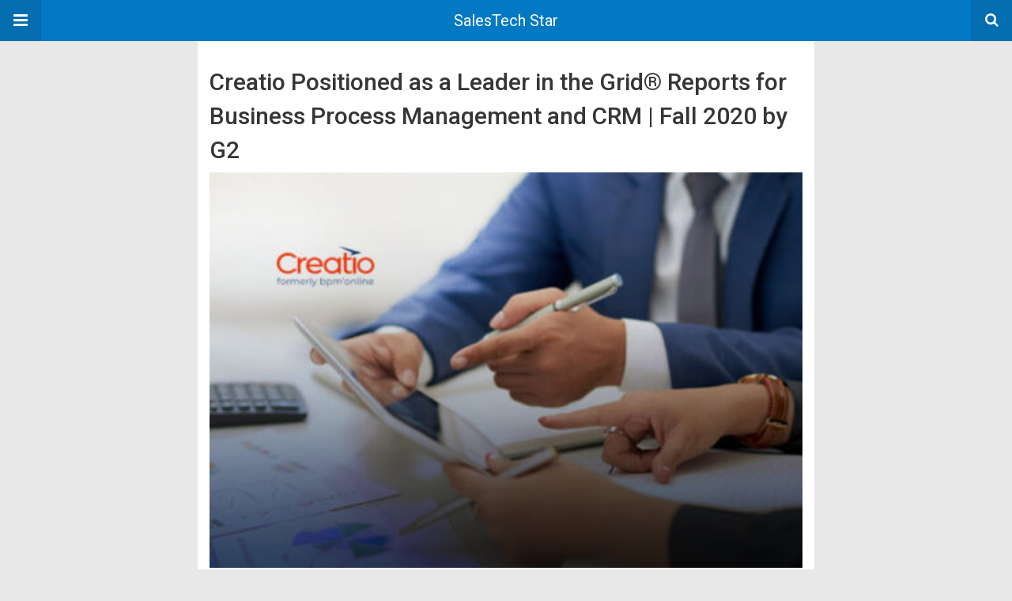

--- FILE ---
content_type: text/html; charset=UTF-8
request_url: https://salestechstar.com/amp/forecasting-performance-management/creatio-positioned-as-a-leader-in-the-grid-reports-for-business-process-management-and-crm-fall-2020-by-g2/
body_size: 87110
content:
<!doctype html>
<html lang="en-US" amp>
<head>
	<meta charset="utf-8">
	<meta name="viewport" content="width=device-width,minimum-scale=1,maximum-scale=1,initial-scale=1">
	<meta name="theme-color" content="#0379c4">

	<style amp-custom>
/*! normalize.css v5.0.0 | MIT License | github.com/necolas/normalize.css */button,hr,input{overflow:visible}audio,canvas,progress,video{display:inline-block}progress,sub,sup{vertical-align:baseline}[type=checkbox],[type=radio],legend{box-sizing:border-box;padding:0}html{font-family:sans-serif;line-height:1.15;-ms-text-size-adjust:100%;-webkit-text-size-adjust:100%}body{margin:0}article,aside,details,figcaption,figure,footer,header,main,menu,nav,section{display:block}h1{font-size:2em;margin:.67em 0}figure{margin:1em 40px}hr{box-sizing:content-box;height:0}code,kbd,pre,samp{font-family:monospace,monospace;font-size:1em}a{background-color:transparent;-webkit-text-decoration-skip:objects}a:active,a:hover{outline-width:0}abbr[title]{border-bottom:none;text-decoration:underline;text-decoration:underline dotted}b,strong{font-weight:bolder}dfn{font-style:italic}mark{background-color:#ff0;color:#000}small{font-size:80%}sub,sup{font-size:75%;line-height:0;position:relative}sub{bottom:-.25em}sup{top:-.5em}audio:not([controls]){display:none;height:0}img{border-style:none}svg:not(:root){overflow:hidden}button,input,optgroup,select,textarea{font-family:sans-serif;font-size:100%;line-height:1.15;margin:0}button,select{text-transform:none}[type=reset],[type=submit],button,html [type=button]{-webkit-appearance:button}[type=button]::-moz-focus-inner,[type=reset]::-moz-focus-inner,[type=submit]::-moz-focus-inner,button::-moz-focus-inner{border-style:none;padding:0}[type=button]:-moz-focusring,[type=reset]:-moz-focusring,[type=submit]:-moz-focusring,button:-moz-focusring{outline:ButtonText dotted 1px}fieldset{border:1px solid silver;margin:0 2px;padding:.35em .625em .75em}legend{color:inherit;display:table;max-width:100%;white-space:normal}textarea{overflow:auto}[type=number]::-webkit-inner-spin-button,[type=number]::-webkit-outer-spin-button{height:auto}[type=search]{-webkit-appearance:textfield;outline-offset:-2px}[type=search]::-webkit-search-cancel-button,[type=search]::-webkit-search-decoration{-webkit-appearance:none}::-webkit-file-upload-button{-webkit-appearance:button;font:inherit}summary{display:list-item}[hidden],template{display:none}*{-webkit-box-sizing:border-box;-moz-box-sizing:border-box;box-sizing:border-box}

pre{white-space:pre-wrap}.clearfix:after,.clearfix:before{display:table;content:' ';clear:both}.clearfix{zoom:1}.wrap{padding:15px 15px 0;height:100%}.wrap img{max-width:100%}body.body{background:#f2f2f2;font-family:lato;font-weight:400;color:#363636;line-height:1.44;font-size:15px}.better-amp-wrapper{background:#fff;max-width:780px;margin:0 auto}.amp-image-tag,amp-video{max-width:100%}blockquote,p{margin:0 0 15px}.bold,b,strong{font-weight:700}a{-webkit-transition:all .4s ease;-moz-transition:all .4s ease;-o-transition:all .4s ease;transition:all .4s ease}amp-video{height:auto}.strong-label,blockquote{color:#000;font-family:Roboto;font-weight:500;line-height:1.5}blockquote{border:1px solid #e2e2e2;border-width:1px 0;padding:15px 15px 15px 60px;text-align:left;position:relative;clear:both}blockquote p:last-child{margin-bottom:0}blockquote:before{content:"\f10e";font:normal normal normal 14px/1 FontAwesome;color:#d3d3d3;font-size:28px;position:absolute;left:12px;top:17px}.button,.comments-pagination a,.pagination a{padding:6px 15px;border:1px solid #d7d7d7;background:#faf9f9;color:#494949;font-family:Roboto;font-weight:500;font-size:13px;display:inline-block;text-decoration:none;border-radius:33px}.pagination a{padding:0 15px}.comments-pagination{margin:10px 0;color:#adadad;font-size:small}.comments-pagination a{margin-right:5px;padding:5px 15px}.img-holder{position:relative;width:80px;background:center center no-repeat #eee;display:inline-block;float:left;margin-right:15px;margin-bottom:15px;-webkit-background-size:cover;-moz-background-size:cover;-o-background-size:cover;background-size:cover}.img-holder:before{display:block;content:" ";width:100%;padding-top:70%}.content-holder{position:absolute;bottom:16px;left:16px;right:16px}.h1,.h2,.h3,.h4,.h5,.h6,.heading-typo,h1,h2,h3,h4,h5,h6{font-family:Roboto;font-weight:500;margin:15px 0 7px}.heading{font-size:16px;font-weight:700;margin:10px 0}.site-header{height:52px;width:100%;position:relative;margin:0;color:#fff}.site-header .branding{display:block;text-align:center;font-size:20px;font-weight:400;text-decoration:none;font-family:Roboto,"Open Sans",sans-serif;color:#fff;position:absolute;top:0;width:100%;padding:10px 55px;z-index:9;height:52px;line-height:32px}.site-header .branding .amp-image-tag{display:inline-block}.sticky-nav .site-header{position:fixed;left:0;right:0;top:0;z-index:999;display:block}body.sticky-nav{padding-top:52px}.site-header .navbar-search,.site-header .navbar-toggle{color:#fff;font-weight:400;font-size:18px;position:absolute;top:0;z-index:99;border:none;background:rgba(0,0,0,.1);height:52px;line-height:50px;margin:0;padding:0;width:52px;text-align:center;outline:0;cursor:pointer;-webkit-transition:all .6s ease;-moz-transition:all .6s ease;-o-transition:all .6s ease;transition:all .6s ease}.site-header .navbar-search:hover,.site-header .navbar-toggle:hover{background:rgba(0,0,0,.1)}.site-header .navbar-search:focus,.site-header .navbar-toggle:focus{background:rgba(0,0,0,.2)}.site-header .navbar-toggle{font-size:21px;left:0}.site-header .navbar-search{font-size:18px;right:0;line-height:48px}.better-amp-footer{margin:0}.better-amp-footer.sticky-footer{position:fixed;bottom:0;left:0;right:0}.better-amp-footer-nav{border-top:1px solid rgba(0,0,0,.1);background:#fff;padding:14px 15px}.better-amp-copyright{padding:17px 10px;text-align:center;font-family:Roboto;font-weight:400;color:#494949;border-top:1px solid rgba(0,0,0,.1);font-size:13px}.footer-navigation{list-style:none;margin:0;padding:0;text-align:center}.footer-navigation li{display:inline-block;margin:0 8px 5px}.footer-navigation li li,.footer-navigation ul{display:none}.footer-navigation a{text-decoration:none;color:#494949;font-family:Roboto;font-weight:300;font-size:14px}.footer-navigation .fa{margin-right:5px}.better-amp-main-link{display:block;text-align:center;font-weight:700;margin:6px 0 12px}.better-amp-main-link a{color:#fff;text-decoration:none;padding:0 15px;display:inline-block;border:1px solid rgba(0,0,0,.08);border-radius:33px;line-height:26px;font-size:12px;font-weight:400}.better-amp-main-link a .fa{margin-right:5px}.carousel{overflow:hidden}.carousel .carousel-item,.carousel .img-holder{width:205px;float:none;margin:0}.carousel .carousel-item{margin-right:20px;margin-bottom:20px;overflow:hidden;line-height:0}.carousel .carousel-item:last-child{margin-right:0}.carousel .content-holder{position:relative;bottom:auto;right:auto;top:auto;left:auto;background:#f8f8f8;border:1px solid #e2e2e2;border-top-width:0;float:left;white-space:normal;padding:15px;height:100px;width:100%}.carousel .content-holder h3{margin:0;height:64px;overflow:hidden;position:relative}.carousel .content-holder a{line-height:20px;font-size:15px;color:#000;text-decoration:none}.comment-header{margin-bottom:14px}.comment .comment-content p:last-child,.comment-header:last-child{margin-bottom:0}.comment-list{margin:0}.comment-list,.comment-list ul{list-style:none;padding:0}.comment-list ul ul{padding:0 0 0 30px}.comment-list .comment{position:relative;margin-top:14px;padding-top:14px;border-top:1px solid #f3f3f3}.comment-list>.comment:first-child{margin-top:0}.comment-list li.comment:after{clear:both;content:' ';display:block}.comment .comment-avatar img{border-radius:50%}.comment .column-1{float:left;width:55px}.comment .column-2{padding-left:75px}.comment .comment-content{color:#838383;margin-top:8px;line-height:1.57;font-size:14px}.comment .comment-author{font-size:14px;font-weight:700;font-style:normal}.comment .comment-published{margin-left:10px;font-size:12px;color:#a2a2a2;font-style:italic}.btn,.comment .comment-footer .fa,.comment .comment-footer a{font-size:14px;text-decoration:none}.comment .comment-footer a+a{margin-left:10px}.comments-wrapper .button.add-comment{color:#555}.bs-shortcode{margin:0 0 30px}.bs-shortcode .section-heading{margin:0 0 13px}.bs-shortcode .section-heading .other-link{display:none}.entry-content table{border:1px solid #ddd;margin-bottom:30px;width:100%}.btn{display:inline-block;margin-bottom:0;font-weight:400;text-align:center;vertical-align:middle;touch-action:manipulation;cursor:pointer;white-space:nowrap;padding:6px 12px;line-height:1.42857143;border-radius:4px;-webkit-user-select:none;-moz-user-select:none;-ms-user-select:none;user-select:none;color:#fff;background:#0379c4}.btn.active,.btn:active{outline:0;background-image:none;-webkit-box-shadow:inset 0 3px 5px rgba(0,0,0,.125);box-shadow:inset 0 3px 5px rgba(0,0,0,.125)}.btn.disabled,.btn[disabled],fieldset[disabled] .btn{cursor:not-allowed;pointer-events:none;opacity:.65;filter:alpha(opacity=65);-webkit-box-shadow:none;box-shadow:none}.btn-lg{padding:10px 16px;font-size:18px;line-height:1.33;border-radius:6px}.btn-sm,.btn-xs{font-size:12px;line-height:1.5;border-radius:3px}.btn-sm{padding:5px 10px}.btn-xs{padding:1px 5px}.btn-block{display:block;width:100%}.btn-block+.btn-block{margin-top:5px}

.better-amp-sidebar{background:#fff;max-width:350px;min-width:270px;padding-bottom:30px}.better-amp-sidebar .sidebar-container{width:100%}.better-amp-sidebar .close-sidebar{font-size:16px;border:none;color:#fff;position:absolute;top:10px;right:10px;background:0 0;width:32px;height:32px;line-height:32px;text-align:center;padding:0;outline:0;-webkit-transition:all .6s ease;-moz-transition:all .6s ease;-o-transition:all .6s ease;transition:all .6s ease;cursor:pointer}.better-amp-sidebar .close-sidebar:hover{background:rgba(0,0,0,.1)}.sidebar-brand{color:#fff;padding:35px 24px 24px;text-align:center;font-family:Roboto;line-height:2}.sidebar-brand .logo .amp-image-tag{display:inline-block;margin:0}.sidebar-brand.type-text{padding-top:50px}.sidebar-brand .brand-name{font-weight:500;font-size:18px}.sidebar-brand .brand-description{font-weight:400;font-size:14px;line-height:1.4;margin-top:4px}.better-amp-sidebar .amp-menu{margin-top:15px}.better-amp-sidebar .social-list-wrapper{margin:17px 0 0}.sidebar-footer{border-top:1px solid rgba(0,0,0,.09);font-family:Roboto;font-size:13px;padding:20px 15px;margin-top:15px;color:#848484;line-height:1.7}.amp-menu div{padding:0}.amp-menu h6,.amp-menu section{-webkit-transition:all .3s ease;-moz-transition:all .3s ease;-o-transition:all .3s ease;transition:all .3s ease}.amp-menu h6[aria-expanded=false]{background:0 0;border:none}.amp-menu section[expanded]{color:#363636;background:#eee;background:rgba(0,0,0,.08);padding-left:10px}.amp-menu section[expanded]>h6{margin-left:-10px;background:0 0}.amp-menu a,.amp-menu h6{color:inherit;font-size:1.3rem;font-weight:300;padding:0;border:none}.amp-menu h6 a{padding:0;margin:0}.amp-menu a,.amp-menu span{color:#565656;padding:10px 0 10px 20px;display:block;position:relative;-webkit-transition:all ease-in-out .22s;transition:all ease-in-out .22s;text-decoration:none;font-size:14px;font-weight:400;font-family:Roboto}.amp-menu a:hover,.amp-menu span:hover{background:rgba(0,0,0,.06)}.amp-menu span:hover>a{background:0 0}.amp-menu span span{padding:0;margin:0;display:inline-block}.amp-menu span span:after{display:none}.amp-menu h6 span:after{position:absolute;right:0;top:0;font-family:FontAwesome;font-size:12px;line-height:38px;content:'\f0dd';color:#363636;-webkit-transition:all .4s ease;-moz-transition:all .4s ease;-o-transition:all .4s ease;transition:all .4s ease;width:40px;text-align:center}.amp-menu section[expanded]>h6 span:after{-webkit-transform:rotate(180deg);tranform:rotate(180deg);top:4px}.amp-menu .menu-item:not(.menu-item-has-children){padding:0}.amp-menu span.menu-item-deep.menu-item-deep{padding:0 0 0 25px}.amp-menu i{font-size:14px;margin-right:5px;margin-top:-3px}

.social-list-wrapper{margin:15px 0}.social-list-wrapper.share-list{border:1px solid #e2e2e2;padding:10px 10px 6px}.social-list-wrapper .number{font-size:12px;font-weight:700;margin:0 0 0 4px;font-family:Arial,"Helvetica Neue",Helvetica,sans-serif;display:inline-block}.social-list-wrapper .post-share-btn{background:#fff;border:1px solid #e2e2e2;line-height:30px;height:30px;display:inline-block;padding:0 10px;border-radius:30px;font-size:12px;color:#4d4d4d;margin-right:8px;margin-bottom:4px;vertical-align:top}.social-list-wrapper .post-share-btn .fa{font-size:14px}.social-list-wrapper .post-share-btn .fa,.social-list-wrapper .post-share-btn .number,.social-list-wrapper .post-share-btn .text{line-height:28px;vertical-align:top}.social-list-wrapper .post-share-btn .text{font-size:12px;margin-left:3px}ul.social-list{list-style:none;margin:0;padding:0;display:inline-block;font-size:0;vertical-align:top}.social-list li{display:inline-block;margin-right:6px;vertical-align:top}.social-list li:last-child{margin-right:0}.social-list .social-item a{color:#fff;min-width:30px;height:30px;overflow:hidden;border-radius:15px;background:#bbb;display:inline-block;text-align:center;vertical-align:middle;font-size:14px;line-height:28px;margin-bottom:5px}.social-list .social-item.has-count a{padding:0 10px}.social-list .social-item.has-count .fa{margin-right:1px}.social-list .fa{vertical-align:middle}.social-list .item-title,.social-list .number:empty{display:none}.social-list .social-item.facebook a{background-color:#2d5f9a}.social-list .social-item.facebook a:hover{background-color:#1b4a82}.social-list .social-item.twitter a{background-color:#53c7ff}.social-list .social-item.twitter a:hover{background-color:#369ed0}.social-list .social-item.google_plus a{background-color:#d93b2b}.social-list .social-item.google_plus a:hover{background-color:#b7291a}.social-list .social-item.pinterest a{background-color:#a41719}.social-list .social-item.pinterest a:hover{background-color:#8c0a0c}.social-list .social-item.linkedin a{background-color:#005182}.social-list .social-item.linkedin a:hover{background-color:#003b5f}.social-list .social-item.email a{background-color:#444}.social-list .social-item.email a:hover{background-color:#2f2f2f}.social-list .social-item.tumblr a{background-color:#3e5a70}.social-list .social-item.tumblr a:hover{background-color:#426283}.social-list .social-item.telegram a{background-color:#179cde}.social-list .social-item.telegram a:hover{background-color:#0f8dde}.social-list .social-item.reddit a{background-color:#ff4500}.social-list .social-item.reddit a:hover{background-color:#dc3c01}.social-list .social-item.stumbleupon a{background-color:#ee4813}.social-list .social-item.stumbleupon a:hover{background-color:#ce3d0f}.social-list .social-item.vk a{background-color:#4c75a3}.social-list .social-item.vk a:hover{background-color:#3e5f84}.social-list .social-item.digg a{background-color:#000}.social-list .social-item.digg a:hover{background-color:#2f2f2f}.social-list .social-item.whatsapp a{background-color:#00e676}.social-list .social-item.whatsapp a:hover{background-color:#00c462}

.entry-content .gallery .gallery-item img,.entry-content figure,.entry-content img{max-width:100%;height:auto}.entry-content{margin-bottom:25px}.entry-content>:last-child{margin-bottom:0}.entry-content .bs-intro{font-size:110%;font-weight:bolder;-webkit-font-smoothing:antialiased}.entry-content p{padding:0;margin:0 0 17px}.entry-content ol,.entry-content ul{margin-bottom:17px}.entry-content table{border:1px solid #ddd}.entry-content table>tbody>tr>td,.entry-content table>tbody>tr>th,.entry-content table>tfoot>tr>td,.entry-content table>tfoot>tr>th,.entry-content table>thead>tr>td,.entry-content table>thead>tr>th{border:1px solid #ddd;padding:7px 10px}.entry-content table>thead>tr>td,.entry-content table>thead>tr>th{border-bottom-width:2px}.entry-content dl dt{font-size:15px}.entry-content dl dd{margin-bottom:10px}.entry-content acronym[title]{border-bottom:1px dotted #999}.entry-content .alignright,.entry-content .wp-caption.alignright{margin:5px 0 20px 20px;float:right}.entry-content .alignleft,.entry-content .wp-caption.alignleft{margin:5px 20px 15px 0;float:left}.entry-content .wp-caption.alignleft .wp-caption-text,.entry-content figure.alignleft .wp-caption-text{text-align:left}.entry-content .wp-caption.alignright .wp-caption-text,.entry-content figure.alignright .wp-caption-text{text-align:right}.entry-content .wp-caption,.entry-content img.aligncenter{display:block;margin:15px auto 25px}.entry-content .wp-caption.aligncenter,.entry-content figure.aligncenter{margin:20px auto;text-align:center}.entry-content .wp-caption.aligncenter img,.entry-content figure.aligncenter img{display:inline-block}.entry-content .gallery-caption,.entry-content .wp-caption-text,.entry-content figcaption{margin:5px 0 0;font-style:italic;text-align:left;font-size:13px;color:#545454;line-height:15px;padding:0}.entry-content .twitter-tweet{width:100%}.entry-content .gallery{text-align:center}.entry-content .gallery:after{content:"";display:table;clear:both}.entry-content .gallery .gallery-item{margin-bottom:10px;position:relative}.entry-content .gallery.gallery-columns-2{clear:both}.entry-content .gallery.gallery-columns-2 .gallery-item{width:50%;float:left}.entry-content .gallery.gallery-columns-3 .gallery-item{width:33.33%;float:left}.entry-content .gallery.gallery-columns-4 .gallery-item{width:25%;float:left}.entry-content .gallery.gallery-columns-5 .gallery-item{width:20%;float:left}.entry-content .gallery.gallery-columns-6 .gallery-item{width:16.666%;float:left}.entry-content .gallery.gallery-columns-7 .gallery-item{width:14.28%;float:left}.entry-content .gallery.gallery-columns-8 .gallery-item{width:12.5%;float:left}.entry-content .gallery.gallery-columns-9 .gallery-item{width:11.111%;float:left}.entry-content .terms-list{margin-bottom:10px}.entry-content .terms-list span.sep{margin:0 5px}.entry-content a:hover{text-decoration:underline}.entry-content a:visited{opacity:.8}.entry-content hr{margin:27px 0;border-top:2px solid #F0F0F0}.entry-content code{padding:4px 6px;font-size:90%;color:inherit;background-color:#EAEAEA;border-radius:0}.entry-content pre{padding:15px;background-color:#f5f5f5;border:1px solid #DCDCDC;border-radius:0}.entry-content .wp-caption-text{font-size:13px;color:#8a8a8a;text-align:center;line-height:1.8;margin-top:5px}.entry-content ul.bs-shortcode-list,.entry-content ul.bs-shortcode-list ul{list-style:none;padding-left:20px;overflow:hidden}.entry-content ul.bs-shortcode-list ul{padding-left:13px}.entry-content ul.bs-shortcode-list li{position:relative;margin-bottom:7px;padding-left:25px}.entry-content ul.bs-shortcode-list li:before{width:25px;content:"\f00c";display:inline-block;font:normal normal normal 14px/1 FontAwesome;font-size:inherit;text-rendering:auto;-webkit-font-smoothing:antialiased;-moz-osx-font-smoothing:grayscale;position:absolute;left:0;top:6px}.entry-content ul.bs-shortcode-list li:empty{display:none}.entry-content ul.bs-shortcode-list.list-style-check li:before{content:"\f00c"}.entry-content ul.bs-shortcode-list.list-style-star li:before{content:"\f005"}.entry-content ul.bs-shortcode-list.list-style-edit li:before{content:"\f044"}.entry-content ul.bs-shortcode-list.list-style-folder li:before{content:"\f07b"}.entry-content ul.bs-shortcode-list.list-style-file li:before{content:"\f15b"}.entry-content ul.bs-shortcode-list.list-style-heart li:before{content:"\f004"}.entry-content ul.bs-shortcode-list.list-style-asterisk li:before{content:"\f069"}

.single-post{margin:0 0 15px}.single-post .post-thumbnail{margin-bottom:15px;text-align:center;font-size:0}.single-post .post-thumbnail amp-img{max-width:100%}.single-post .post-title{font-size:20px;margin:0 0 15px;line-height:1.3}.single-post .post-subtitle{font-size:16px;font-weight:400;margin:-8px 0 15px;color:#7b7b7b;font-style:italic}.single-post .post-meta{color:#7b7b7b;font-size:14px;border-bottom:1px solid #eee;padding-bottom:12px;margin-bottom:10px}.single-post .post-meta amp-img{display:inline-block;vertical-align:middle;border-radius:50%;margin-right:6px}.single-post .post-meta a{text-decoration:none;font-size:14px;text-transform:capitalize}.comments-wrapper{border:1px solid #e2e2e2;background:#fff;margin:15px 0 20px;padding:16px 8px 16px 12px;position:relative;line-height:18px}.comments-wrapper .comments-label{display:inline-block;line-height:32px}.comments-wrapper .counts-label{color:#929292}.comments-wrapper .button.add-comment{float:right;margin-top:0;line-height:30px;padding:0 17px;font-size:12px;border-radius:33px}

.post-terms{margin:0 0 10px;position:relative;padding-left:48px;clear:both}.post-terms .term-type,.post-terms a{display:inline-block;line-height:20px;padding:0 11px;border:1px solid #dcdcdc;font-size:12px;text-decoration:none;margin-right:4px;border-radius:33px;color:#464646}.post-terms .term-type,.post-terms a:hover{color:#fff;border-color:transparent}.post-terms .term-type{margin-right:6px;background:#464646;position:absolute;left:0}.post-terms a{margin:0 4px 4px 0}.post-terms a:last-child{margin-right:0}.post-terms .post-categories{display:inline;list-style:none;padding:0;margin:0;font-size:0}.post-terms .post-categories li{display:inline}.post-terms .post-categories li a{margin-right:4px}.post-terms .post-categories li:last-child a{margin-right:0}

.element-571013742-69763187175cb .img-holder{background-image:url(https://salestechstar.com/wp-content/uploads/2026/01/missing-link-260x200.jpg);width:205px}

.element-881334575-6976318717bfb .img-holder{background-image:url(https://salestechstar.com/wp-content/uploads/2025/05/sales-growth-260x200.jpg);width:205px}

.element-1204724611-6976318718131 .img-holder{background-image:url(https://salestechstar.com/wp-content/uploads/2025/04/Emotional-forecasting-–-How-buyer-sentiment-is-reshaping-sales-predictions-260x200.jpg);width:205px}

.element-2070471764-69763187186d5 .img-holder{background-image:url(https://salestechstar.com/wp-content/uploads/2025/04/Brandon_Tucker_ZoomInfo-CRM-GTM-260x200.jpg);width:205px}

.element-1195250511-6976318718b6f .img-holder{background-image:url(https://salestechstar.com/wp-content/uploads/2025/04/revtech-salestech-260x200.jpg);width:205px}

.element-2043790672-6976318719056 .img-holder{background-image:url(https://salestechstar.com/wp-content/uploads/2025/02/BluLogix-Launches-Innovative-Revenue-Management-Platform-to-Help-Subscription-Companies-Optimize-Financial-Performance-260x200.jpg);width:205px}

.element-139502147-6976318719406 .img-holder{background-image:url(https://salestechstar.com/wp-content/uploads/2025/02/Sales-Tech-meets-blockchain-Redefining-trust-in-B2B-transactions-260x200.jpg);width:205px}

.e_458816944.e_458816944{background: #1f599d;      height: auto;  font-family: 'Roboto';   font-weight: 400;     color: #ffffff;     text-transform: uppercase;     font-size: 1.4rem;     line-height: 40px;   padding-top: 0px;     padding-right: 18px;     padding-bottom: 0px;     padding-left: 18px;     border-radius: 50px; margin-top: 20px;}

.e_1439424601.e_1439424601{background: #1f599d;      height: auto;  font-family: 'Roboto';   font-weight: 400;     color: #ffffff;     text-transform: uppercase;     font-size: 1.4rem;     line-height: 40px;   padding-top: 0px;     padding-right: 18px;     padding-bottom: 0px;     padding-left: 18px;     border-radius: 50px; margin-top: 20px;}

.fa.fa-chevron-down.e_1038024080.fa.fa-chevron-down.e_1038024080{color:#2b5599}

.fa.fa-chevron-down.e_617705172.fa.fa-chevron-down.e_617705172{color:#2b5599}

.fa.fa-chevron-right.e_1475259034.fa.fa-chevron-right.e_1475259034{font-size:16px}

.fa.fa-chevron-down.e_2096925325.fa.fa-chevron-down.e_2096925325{color:#2b5599}

.fa.fa-chevron-right.e_492564307.fa.fa-chevron-right.e_492564307{font-size:16px}

.fa.fa-chevron-right.e_98010424.fa.fa-chevron-right.e_98010424{font-size:16px}

.fa.fa-chevron-right.e_400614574.fa.fa-chevron-right.e_400614574{font-size:16px}

.fa.fa-chevron-right.e_500203728.fa.fa-chevron-right.e_500203728{font-size:16px}

.fa.fa-chevron-right.e_658133565.fa.fa-chevron-right.e_658133565{font-size:16px}

.fa.fa-chevron-right.e_743573192.fa.fa-chevron-right.e_743573192{font-size:16px}

.fa.fa-chevron-right.e_1114462661.fa.fa-chevron-right.e_1114462661{font-size:16px}

.fa.fa-chevron-right.e_912630176.fa.fa-chevron-right.e_912630176{font-size:16px}

.fa.fa-chevron-right.e_1024692194.fa.fa-chevron-right.e_1024692194{font-size:16px}

.fa.fa-chevron-right.e_1834566649.fa.fa-chevron-right.e_1834566649{font-size:16px}

.fa.fa-chevron-right.e_212718301.fa.fa-chevron-right.e_212718301{font-size:16px}

.fa.fa-chevron-right.e_95008249.fa.fa-chevron-right.e_95008249{font-size:16px}

.fa.fa-chevron-right.e_717962548.fa.fa-chevron-right.e_717962548{font-size:16px}

.fa.fa-chevron-down.e_27113407.fa.fa-chevron-down.e_27113407{color:#2b5599}

.fa.fa-chevron-right.e_215207948.fa.fa-chevron-right.e_215207948{font-size:16px}

.fa.fa-chevron-down.e_930745845.fa.fa-chevron-down.e_930745845{color:#2b5599}

.e_1985044763.e_1985044763{background: #1f599d;      height: auto;  font-family: 'Roboto';   font-weight: 400;     color: #ffffff;     text-transform: uppercase;     font-size: 1.4rem;     line-height: 40px;   padding-top: 0px;     padding-right: 18px;     padding-bottom: 0px;     padding-left: 18px;     border-radius: 50px; margin-top: 20px;}

.e_1657738108.e_1657738108{background: #1f599d;      height: auto;  font-family: 'Roboto';   font-weight: 400;     color: #ffffff;     text-transform: uppercase;     font-size: 1.4rem;     line-height: 40px;   padding-top: 0px;     padding-right: 18px;     padding-bottom: 0px;     padding-left: 18px;     border-radius: 50px; margin-top: 20px;}

.fa.fa-chevron-down.e_1537276482.fa.fa-chevron-down.e_1537276482{color:#2b5599}

.fa.fa-chevron-down.e_65199732.fa.fa-chevron-down.e_65199732{color:#2b5599}

.fa.fa-chevron-right.e_1967882220.fa.fa-chevron-right.e_1967882220{font-size:16px}

.fa.fa-chevron-down.e_286244829.fa.fa-chevron-down.e_286244829{color:#2b5599}

.fa.fa-chevron-right.e_204603839.fa.fa-chevron-right.e_204603839{font-size:16px}

.fa.fa-chevron-right.e_1312567813.fa.fa-chevron-right.e_1312567813{font-size:16px}

.fa.fa-chevron-right.e_1970851195.fa.fa-chevron-right.e_1970851195{font-size:16px}

.fa.fa-chevron-right.e_600577192.fa.fa-chevron-right.e_600577192{font-size:16px}

.fa.fa-chevron-right.e_1856093271.fa.fa-chevron-right.e_1856093271{font-size:16px}

.fa.fa-chevron-right.e_1142429871.fa.fa-chevron-right.e_1142429871{font-size:16px}

.fa.fa-chevron-right.e_1723349823.fa.fa-chevron-right.e_1723349823{font-size:16px}

.fa.fa-chevron-right.e_1391111786.fa.fa-chevron-right.e_1391111786{font-size:16px}

.fa.fa-chevron-right.e_1550006643.fa.fa-chevron-right.e_1550006643{font-size:16px}

.fa.fa-chevron-right.e_201466019.fa.fa-chevron-right.e_201466019{font-size:16px}

.fa.fa-chevron-right.e_1561704255.fa.fa-chevron-right.e_1561704255{font-size:16px}

.fa.fa-chevron-right.e_1137393370.fa.fa-chevron-right.e_1137393370{font-size:16px}

.fa.fa-chevron-right.e_146948350.fa.fa-chevron-right.e_146948350{font-size:16px}

.fa.fa-chevron-down.e_125120739.fa.fa-chevron-down.e_125120739{color:#2b5599}

.fa.fa-chevron-right.e_372405656.fa.fa-chevron-right.e_372405656{font-size:16px}

.fa.fa-chevron-down.e_640525200.fa.fa-chevron-down.e_640525200{color:#2b5599}


	/*
	* => Theme Color
	*/
	.listing-item a.post-read-more:hover,
	.post-terms.cats .term-type,
	.post-terms a:hover,
	.search-form .search-submit,
	.better-amp-main-link a,
	.sidebar-brand,
	.site-header{
	background:#0379c4;
	}
	.single-post .post-meta a,
	.entry-content ul.bs-shortcode-list li:before,
	a{
	color: #0379c4;
	}
	.btn {
	background: #0379c4;
	}


	/*
	* => Other Colors
	*/
	body.body {
	background:#e8e8e8;
	}
	.better-amp-wrapper {
	background:#ffffff;
	color: #363636;
	}
	.better-amp-footer {
	background:#f3f3f3;
	}
	.better-amp-footer-nav {
	background:#ffffff;
	}

	


</style><link rel='stylesheet' id='font-awesome-css' href='https://maxcdn.bootstrapcdn.com/font-awesome/4.7.0/css/font-awesome.min.css?ver=6.9' type='text/css' media='all' />
<link rel='stylesheet' id='google-fonts-css' href='https://fonts.googleapis.com/css?family=Lato%3A400%2C600%7CRoboto%3A300%2C400%2C500%2C700&#038;ver=6.9' type='text/css' media='all' />
<script type="text/javascript" custom-element=amp-carousel async src="https://cdn.ampproject.org/v0/amp-carousel-0.1.js" id="amp-carousel-js"></script>
<script type="text/javascript" async src="https://cdn.ampproject.org/v0.js" id="ampproject-js"></script>
<script type="text/javascript" custom-element=amp-accordion async src="https://cdn.ampproject.org/v0/amp-accordion-0.1.js" id="amp-accordion-js"></script>
<script type="text/javascript" custom-element=amp-sidebar async src="https://cdn.ampproject.org/v0/amp-sidebar-0.1.js" id="amp-sidebar-js"></script>
<style amp-boilerplate>body{-webkit-animation:-amp-start 8s steps(1,end) 0s 1 normal both;-moz-animation:-amp-start 8s steps(1,end) 0s 1 normal both;-ms-animation:-amp-start 8s steps(1,end) 0s 1 normal both;animation:-amp-start 8s steps(1,end) 0s 1 normal both}@-webkit-keyframes -amp-start{from{visibility:hidden}to{visibility:visible}}@-moz-keyframes -amp-start{from{visibility:hidden}to{visibility:visible}}@-ms-keyframes -amp-start{from{visibility:hidden}to{visibility:visible}}@-o-keyframes -amp-start{from{visibility:hidden}to{visibility:visible}}@keyframes -amp-start{from{visibility:hidden}to{visibility:visible}}</style><noscript><style amp-boilerplate>body{-webkit-animation:none;-moz-animation:none;-ms-animation:none;animation:none}</style></noscript><link rel="icon" href="https://salestechstar.com/wp-content/uploads/2018/04/cropped-Sales-Tech-Star_Fevicon-32-x-32_3-32x32.png" sizes="32x32" />
<link rel="icon" href="https://salestechstar.com/wp-content/uploads/2018/04/cropped-Sales-Tech-Star_Fevicon-32-x-32_3-192x192.png" sizes="192x192" />
<link rel="apple-touch-icon" href="https://salestechstar.com/wp-content/uploads/2018/04/cropped-Sales-Tech-Star_Fevicon-32-x-32_3-180x180.png" />
<meta name="msapplication-TileImage" content="https://salestechstar.com/wp-content/uploads/2018/04/cropped-Sales-Tech-Star_Fevicon-32-x-32_3-270x270.png" />
			<link rel="canonical" href="https://salestechstar.com/forecasting-performance-management/creatio-positioned-as-a-leader-in-the-grid-reports-for-business-process-management-and-crm-fall-2020-by-g2/"/>
			<title>Creatio Positioned as a Leader in the Grid® Reports for BPM and CRM</title>
<script type="application/ld+json">{
    "@context": "http:\/\/schema.org\/",
    "@type": "BlogPosting",
    "url": "https:\/\/salestechstar.com\/amp\/forecasting-performance-management\/creatio-positioned-as-a-leader-in-the-grid-reports-for-business-process-management-and-crm-fall-2020-by-g2\/",
    "headline": "Creatio Positioned as a Leader in the Grid\u00ae Reports for Business Process Management and CRM | Fall 2020 by G2",
    "publisher": {
        "@id": "#organization"
    },
    "mainEntityOfPage": {
        "@type": "WebPage",
        "@id": "https:\/\/salestechstar.com\/amp\/forecasting-performance-management\/creatio-positioned-as-a-leader-in-the-grid-reports-for-business-process-management-and-crm-fall-2020-by-g2\/"
    },
    "description": "Creatio (formerly bpm'online), a global software company providing a leading low-code platform for process management and CRM, has been positioned as a Leader in the Grid\u00ae Report for Business Process Management | Fall 2020 and Grid\u00ae Report for CRM | ",
    "datePublished": "2020-09-28",
    "image": {
        "@type": "ImageObject",
        "url": "https:\/\/salestechstar.com\/wp-content\/uploads\/2020\/08\/Creatio-Named-a-Leader-in-the-2020-Gartner-Magic-Quadrant-for-CRM-Lead-Management.jpg",
        "width": 2300,
        "height": 1300
    },
    "interactionStatistic": [
        {
            "@type": "InteractionCounter",
            "interactionType": "http:\/\/schema.org\/CommentAction",
            "userInteractionCount": "0"
        }
    ]
}</script>
</head><body class="wp-singular post-template-default single single-post postid-96960 single-format-standard wp-theme-Newspaper body sticky-nav cookies-not-set wpb-js-composer js-comp-ver-6.9.0 vc_responsive elementor-default elementor-page-241891">
<amp-sidebar id="better-ampSidebar" class="better-amp-sidebar" layout="nodisplay" side="left">
	<div class="sidebar-container">

		<button on="tap:better-ampSidebar.close" class="close-sidebar" tabindex="11" role="button">
			<i class="fa fa-caret-left" aria-hidden="true"></i>
		</button>

		<div class="sidebar-brand type-text">

			
			<div class="brand-name">
				SalesTech Star			</div>

			
				<div class="brand-description">
					SalesTech Star				</div>

			
		</div>

		<nav id="menu" itemscope itemtype="http://schema.org/SiteNavigationElement" class="amp-menu"><span class="menu-item menu-item-type-custom menu-item-object-custom menu-item-50956"><a target="_blank" href="https://salestechstar.com/amp/tag/news/">NEWS</a></span><amp-accordion><section><h6><span class="menu-item menu-item-type-custom menu-item-object-custom menu-item-has-children menu-item-50958"><a target="_blank" href="https://salestechstar.com/amp/category/guest-authors/">INSIGHTS <i class="fa fa-chevron-down e_640525200"></i></a></span></h6>
<div>
<span class="menu-item menu-item-type-taxonomy menu-item-object-category menu-item-55969"><a target="_blank" href="https://salestechstar.com/amp/category/guest-authors/">GUEST AUTHORS</a></span><span class="menu-item menu-item-type-taxonomy menu-item-object-category menu-item-72471"><a target="_blank" href="https://salestechstar.com/amp/category/staff-writers/">STAFF WRITERS</a></span><span class="menu-item menu-item-type-custom menu-item-object-custom menu-item-236289"><a href="#">PODCASTS <i class="fa fa-chevron-right e_372405656"></i></a></span><span class="menu-item menu-item-type-post_type menu-item-object-page menu-item-235886 menu-item-deep"><a target="_blank" href="https://salestechstar.com/amp/the-salesstar-podcast-episodes-201-to-300/">The SalesStar Podcast – Episodes 201 to 300</a></span><span class="menu-item menu-item-type-post_type menu-item-object-page menu-item-235885 menu-item-deep"><a target="_blank" href="https://salestechstar.com/amp/the-salesstar-podcast-episodes-101-to-200/">The SalesStar Podcast – Episodes 101 to 200</a></span><span class="menu-item menu-item-type-post_type menu-item-object-page menu-item-235884 menu-item-deep"><a target="_blank" href="https://salestechstar.com/amp/the-salesstar-podcast-episodes-001-to-100/">The SalesStar Podcast – Episodes 001 to 100</a></span></div>
</section></amp-accordion><amp-accordion><section><h6><span class="menu-item menu-item-type-custom menu-item-object-custom menu-item-has-children menu-item-55972"><a target="_blank" href="#">SALESTECH RADAR <i class="fa fa-chevron-down e_125120739"></i></a></span></h6>
<div>
<span class="menu-item menu-item-type-taxonomy menu-item-object-category menu-item-94464"><a target="_blank" href="https://salestechstar.com/amp/category/account-intelligence/">Account Intelligence <i class="fa fa-chevron-right e_146948350"></i></a></span><span class="menu-item menu-item-type-taxonomy menu-item-object-category menu-item-94466 menu-item-deep"><a target="_blank" href="https://salestechstar.com/amp/category/b2b-database-list-services/">B2B Database &amp; List Services</a></span><span class="menu-item menu-item-type-taxonomy menu-item-object-category menu-item-235118 menu-item-deep"><a target="_blank" href="https://salestechstar.com/amp/category/b2b-technology/">B2B technology</a></span><span class="menu-item menu-item-type-taxonomy menu-item-object-category menu-item-55980 menu-item-deep"><a target="_blank" href="https://salestechstar.com/amp/category/buyer-insights/">Buyer Insights</a></span><span class="menu-item menu-item-type-taxonomy menu-item-object-category menu-item-55979 menu-item-deep"><a target="_blank" href="https://salestechstar.com/amp/category/account-based-planning/">Account-Based Planning</a></span><span class="menu-item menu-item-type-taxonomy menu-item-object-category menu-item-55984"><a target="_blank" href="https://salestechstar.com/amp/category/content-collaboration/">Content &amp; Collaboration <i class="fa fa-chevron-right e_1137393370"></i></a></span><span class="menu-item menu-item-type-taxonomy menu-item-object-category menu-item-94467 menu-item-deep"><a target="_blank" href="https://salestechstar.com/amp/category/content-sharing/">Content Sharing</a></span><span class="menu-item menu-item-type-taxonomy menu-item-object-category menu-item-94468"><a target="_blank" href="https://salestechstar.com/amp/category/contract-e-signature/">Contract &amp; E-Signature <i class="fa fa-chevron-right e_1561704255"></i></a></span><span class="menu-item menu-item-type-taxonomy menu-item-object-category menu-item-94476 menu-item-deep"><a target="_blank" href="https://salestechstar.com/amp/category/id-mgmt/">Identity Management <i class="fa fa-chevron-right e_201466019"></i></a></span><span class="menu-item menu-item-type-taxonomy menu-item-object-category menu-item-94477 menu-item-deep"><a target="_blank" href="https://salestechstar.com/amp/category/in-app-marketing/">In App Marketing</a></span><span class="menu-item menu-item-type-taxonomy menu-item-object-category menu-item-94478 menu-item-deep"><a target="_blank" href="https://salestechstar.com/amp/category/incentives-commissions/">Incentives &amp; Commissions</a></span><span class="menu-item menu-item-type-taxonomy menu-item-object-category menu-item-94479 menu-item-deep"><a target="_blank" href="https://salestechstar.com/amp/category/influencer-marketing/">Influencer Marketing</a></span><span class="menu-item menu-item-type-taxonomy menu-item-object-category menu-item-94480 menu-item-deep"><a target="_blank" href="https://salestechstar.com/amp/category/intelligent-assistants/">Intelligent Assistants</a></span><span class="menu-item menu-item-type-taxonomy menu-item-object-category menu-item-94514 menu-item-deep"><a target="_blank" href="https://salestechstar.com/amp/category/privacy-and-regulations/">Privacy and Regulations</a></span><span class="menu-item menu-item-type-taxonomy menu-item-object-category menu-item-94513 menu-item-deep"><a target="_blank" href="https://salestechstar.com/amp/category/price-optimization-revenue-management/">Price Optimization &amp; Revenue Management <i class="fa fa-chevron-right e_1550006643"></i></a></span><span class="menu-item menu-item-type-taxonomy menu-item-object-category menu-item-94518 menu-item-deep"><a target="_blank" href="https://salestechstar.com/amp/category/quote-proposal/">Quote &amp; Proposal</a></span><span class="menu-item menu-item-type-taxonomy menu-item-object-category menu-item-94473"><a target="_blank" href="https://salestechstar.com/amp/category/gamification/">Gamification</a></span><span class="menu-item menu-item-type-taxonomy menu-item-object-category menu-item-55983"><a target="_blank" href="https://salestechstar.com/amp/category/mobile-field-sales-enablement/">Mobile &amp; Field Sales Enablement <i class="fa fa-chevron-right e_1391111786"></i></a></span><span class="menu-item menu-item-type-taxonomy menu-item-object-category menu-item-94504 menu-item-deep"><a target="_blank" href="https://salestechstar.com/amp/category/territory-quota-management/">Territory &amp; Quota Management</a></span><span class="menu-item menu-item-type-taxonomy menu-item-object-category menu-item-94485 menu-item-deep"><a target="_blank" href="https://salestechstar.com/amp/category/multichannel-orchestration/">Multichannel Orchestration</a></span><span class="menu-item menu-item-type-taxonomy menu-item-object-category menu-item-55981"><a target="_blank" href="https://salestechstar.com/amp/category/programmatic-buying/">Native &amp; Programmatic Advertising</a></span><span class="menu-item menu-item-type-taxonomy menu-item-object-category menu-item-94488"><a target="_blank" href="https://salestechstar.com/amp/category/onboarding-training/">Onboarding &amp; Training <i class="fa fa-chevron-right e_1723349823"></i></a></span><span class="menu-item menu-item-type-taxonomy menu-item-object-category menu-item-94489 menu-item-deep"><a target="_blank" href="https://salestechstar.com/amp/category/online-meeting-sharing/">Online Meeting &amp; Sharing</a></span><span class="menu-item menu-item-type-taxonomy menu-item-object-category current-post-ancestor current-menu-parent current-post-parent menu-item-94472 menu-item-deep"><a target="_blank" href="https://salestechstar.com/amp/category/forecasting-performance-management/">Forecasting &amp; Performance Management</a></span><span class="menu-item menu-item-type-taxonomy menu-item-object-category menu-item-94511"><a target="_blank" href="https://salestechstar.com/amp/category/predictive-analytics/">Predictive Analytics <i class="fa fa-chevron-right e_1142429871"></i></a></span><span class="menu-item menu-item-type-taxonomy menu-item-object-category menu-item-94512 menu-item-deep"><a target="_blank" href="https://salestechstar.com/amp/category/predictive-marketing/">Predictive Marketing</a></span><span class="menu-item menu-item-type-taxonomy menu-item-object-category menu-item-55976 menu-item-deep"><a target="_blank" href="https://salestechstar.com/amp/category/pipeline-analytics/">Pipeline &amp; Analytics</a></span><span class="menu-item menu-item-type-taxonomy menu-item-object-category menu-item-55977 menu-item-deep"><a target="_blank" href="https://salestechstar.com/amp/category/pipeline-management/">Pipeline Management</a></span><span class="menu-item menu-item-type-taxonomy menu-item-object-category menu-item-55982 menu-item-deep"><a target="_blank" href="https://salestechstar.com/amp/category/predictive-ai-artificial-intelligence/">Predictive &amp; AI</a></span><span class="menu-item menu-item-type-taxonomy menu-item-object-category menu-item-94515"><a target="_blank" href="https://salestechstar.com/amp/category/proactive-sales-engagement/">Proactive Sales Engagement <i class="fa fa-chevron-right e_1856093271"></i></a></span><span class="menu-item menu-item-type-taxonomy menu-item-object-category menu-item-94516 menu-item-deep"><a target="_blank" href="https://salestechstar.com/amp/category/productivity-enablement/">Productivity &amp; Enablement</a></span><span class="menu-item menu-item-type-taxonomy menu-item-object-category menu-item-94517 menu-item-deep"><a target="_blank" href="https://salestechstar.com/amp/category/programmatic-email/">Programmatic Email</a></span><span class="menu-item menu-item-type-taxonomy menu-item-object-category menu-item-94519"><a target="_blank" href="https://salestechstar.com/amp/category/sales-marketing/">Sales &amp; Marketing <i class="fa fa-chevron-right e_600577192"></i></a></span><span class="menu-item menu-item-type-taxonomy menu-item-object-category menu-item-94469 menu-item-deep"><a target="_blank" href="https://salestechstar.com/amp/category/data-visualization/">Data Visualization</a></span><span class="menu-item menu-item-type-taxonomy menu-item-object-category menu-item-235119 menu-item-deep"><a target="_blank" href="https://salestechstar.com/amp/category/demand-gen-radio/">Demand Gen Radio</a></span><span class="menu-item menu-item-type-taxonomy menu-item-object-category menu-item-235120 menu-item-deep"><a target="_blank" href="https://salestechstar.com/amp/category/digital-workspace-platforms/">Digital workspace platforms</a></span><span class="menu-item menu-item-type-taxonomy menu-item-object-category menu-item-94470 menu-item-deep"><a target="_blank" href="https://salestechstar.com/amp/category/email-tools/">Email Tools <i class="fa fa-chevron-right e_1970851195"></i></a></span><span class="menu-item menu-item-type-taxonomy menu-item-object-category menu-item-94471 menu-item-deep"><a target="_blank" href="https://salestechstar.com/amp/category/sales-engagement/">Sales Engagement</a></span><span class="menu-item menu-item-type-taxonomy menu-item-object-category menu-item-94487 menu-item-deep"><a target="_blank" href="https://salestechstar.com/amp/category/nimble-sales-intelligence/">Nimble Sales Intelligence</a></span><span class="menu-item menu-item-type-taxonomy menu-item-object-category menu-item-94520 menu-item-deep"><a target="_blank" href="https://salestechstar.com/amp/category/sales-activity-logging/">Sales Activity Logging</a></span><span class="menu-item menu-item-type-taxonomy menu-item-object-category menu-item-94521 menu-item-deep"><a target="_blank" href="https://salestechstar.com/amp/category/sales-appraisal/">Sales Appraisal</a></span><span class="menu-item menu-item-type-taxonomy menu-item-object-category menu-item-94522 menu-item-deep"><a target="_blank" href="https://salestechstar.com/amp/category/sales-coaching/">Sales Coaching</a></span><span class="menu-item menu-item-type-taxonomy menu-item-object-category menu-item-94523 menu-item-deep"><a target="_blank" href="https://salestechstar.com/amp/category/sales-dialer/">Sales Dialer</a></span><span class="menu-item menu-item-type-taxonomy menu-item-object-category menu-item-94524 menu-item-deep"><a target="_blank" href="https://salestechstar.com/amp/category/sales-intelligence/">Sales Intelligence</a></span><span class="menu-item menu-item-type-taxonomy menu-item-object-category menu-item-94505 menu-item-deep"><a target="_blank" href="https://salestechstar.com/amp/category/web-social-prospecting-tools/">Web &amp; Social Prospecting Tools</a></span><span class="menu-item menu-item-type-taxonomy menu-item-object-category menu-item-94501 menu-item-deep"><a target="_blank" href="https://salestechstar.com/amp/category/scheduling-appointment-setting/">Scheduling &amp; Appointment Setting <i class="fa fa-chevron-right e_1312567813"></i></a></span><span class="menu-item menu-item-type-taxonomy menu-item-object-category menu-item-94502 menu-item-deep"><a target="_blank" href="https://salestechstar.com/amp/category/signals-social-engagement/">Signals &amp; Social Engagement</a></span><span class="menu-item menu-item-type-taxonomy menu-item-object-category menu-item-94503 menu-item-deep"><a target="_blank" href="https://salestechstar.com/amp/category/speech-conversation-analytics/">Speech &amp; Conversation Analytics</a></span><span class="menu-item menu-item-type-taxonomy menu-item-object-category menu-item-94483 menu-item-deep"><a target="_blank" href="https://salestechstar.com/amp/category/lead-distribution-call-management/">Lead Distribution &amp; Call Management</a></span><span class="menu-item menu-item-type-taxonomy menu-item-object-category menu-item-94496 menu-item-deep"><a target="_blank" href="https://salestechstar.com/amp/category/partner-management-channel-enablement/">Partner Management &amp; Channel Enablement <i class="fa fa-chevron-right e_204603839"></i></a></span><span class="menu-item menu-item-type-taxonomy menu-item-object-category menu-item-235122 menu-item-deep"><a target="_blank" href="https://salestechstar.com/amp/category/product-management/">Product Management</a></span><span class="menu-item menu-item-type-taxonomy menu-item-object-category menu-item-94497 menu-item-deep"><a target="_blank" href="https://salestechstar.com/amp/category/people-management/">People Management</a></span><span class="menu-item menu-item-type-taxonomy menu-item-object-category menu-item-235124 menu-item-deep"><a target="_blank" href="https://salestechstar.com/amp/category/uncategorized/">Uncategorized</a></span><span class="menu-item menu-item-type-taxonomy menu-item-object-category menu-item-235125 menu-item-deep"><a target="_blank" href="https://salestechstar.com/amp/category/others/">Others</a></span><span class="menu-item menu-item-type-taxonomy menu-item-object-category menu-item-231172"><a target="_blank" href="https://salestechstar.com/amp/category/salestechstar-podcast-2023/">Salestechstar Podcast 2023</a></span><span class="menu-item menu-item-type-taxonomy menu-item-object-category menu-item-231735"><a target="_blank" href="https://salestechstar.com/amp/category/salesstar-podcast-2024/">Salestechstar Podcast 2024</a></span><span class="menu-item menu-item-type-custom menu-item-object-custom menu-item-243423"><a target="_blank" href="https://salestechstar.com/amp/category/salesstar-podcast-2025/">Salestechstar Podcast 2025</a></span></div>
</section></amp-accordion><amp-accordion><section><h6><span class="menu-item menu-item-type-custom menu-item-object-custom menu-item-has-children menu-item-50957"><a target="_blank" href="https://salestechstar.com/amp/category/interviews/">INTERVIEWS <i class="fa fa-chevron-down e_286244829"></i></a></span></h6>
<div>
<span class="menu-item menu-item-type-custom menu-item-object-custom menu-item-116321"><a target="_blank" href="https://salestechstar.com/amp/category/interviews/">SalesTechStar Interviews</a></span><span class="menu-item menu-item-type-custom menu-item-object-custom menu-item-116312"><a target="_blank" href="#">The SalesStar Podcast <i class="fa fa-chevron-right e_1967882220"></i></a></span><span class="menu-item menu-item-type-custom menu-item-object-custom menu-item-257683 menu-item-deep"><a target="_blank" href="https://salestechstar.com/amp/the-salestechstar-podcast/audio-interviews-2026/">The SalesStar Podcast: Episodes 232 onwards (Year: 2026)</a></span><span class="menu-item menu-item-type-custom menu-item-object-custom menu-item-243408 menu-item-deep"><a target="_blank" href="https://salestechstar.com/amp/the-salestechstar-podcast/audio-interviews-2025/">The SalesStar Podcast: Episodes 220 onwards (Year: 2025)</a></span><span class="menu-item menu-item-type-custom menu-item-object-custom menu-item-242301 menu-item-deep"><a target="_blank" href="https://salestechstar.com/amp/the-salestechstar-podcast/audio-interviews-2024/">The SalesStar Podcast: Episodes 192 to 219 (Year: 2024)</a></span><span class="menu-item menu-item-type-post_type menu-item-object-page menu-item-210526 menu-item-deep"><a target="_blank" href="https://salestechstar.com/amp/the-salestechstar-podcast/audio-interviews-2023/">The SalesStar Podcast: Episodes 148 to 191 (Year: 2023)</a></span><span class="menu-item menu-item-type-post_type menu-item-object-page menu-item-170180 menu-item-deep"><a target="_blank" href="https://salestechstar.com/amp/the-salestechstar-podcast/audio-interviews-2022/">The SalesStar Podcast: Episodes 109 to 147 (Year: 2022)</a></span><span class="menu-item menu-item-type-custom menu-item-object-custom menu-item-125873 menu-item-deep"><a target="_blank" href="https://salestechstar.com/amp/audio-interviews-2021/">The SalesStar Podcast: Episodes 56 to 108 (Year: 2021)</a></span><span class="menu-item menu-item-type-custom menu-item-object-custom menu-item-138860 menu-item-deep"><a target="_blank" href="https://salestechstar.com/amp/audio-interviews-2020/">The SalesStar Podcast: Episodes 01 to 55 (Year: 2020)</a></span></div>
</section></amp-accordion><amp-accordion><section><h6><span class="menu-item menu-item-type-custom menu-item-object-custom menu-item-has-children menu-item-122447"><a target="_blank" href="https://itechseries.com/services/">SERVICES <i class="fa fa-chevron-down e_65199732"></i></a></span></h6>
<div>
<span class="menu-item menu-item-type-custom menu-item-object-custom menu-item-122449"><a target="_blank" href="https://itechseries.com/editorial/">Editorial</a></span><span class="menu-item menu-item-type-custom menu-item-object-custom menu-item-122450"><a target="_blank" href="https://itechseries.com/lead-generation/">Lead Generation</a></span><span class="menu-item menu-item-type-custom menu-item-object-custom menu-item-122451"><a target="_blank" href="https://itechseries.com/events/">Events</a></span></div>
</section></amp-accordion><amp-accordion><section><h6><span class="menu-item menu-item-type-custom menu-item-object-custom menu-item-has-children menu-item-229297"><a target="_blank" href="#">RESOURCES <i class="fa fa-chevron-down e_1537276482"></i></a></span></h6>
<div>
<span class="menu-item menu-item-type-custom menu-item-object-custom menu-item-229298"><a target="_blank" href="https://resources.salestechstar.com/Ebook/Ebook.html">Ebook</a></span></div>
</section></amp-accordion><span class="menu-item menu-item-type-custom menu-item-object-custom menu-item-222776"><a href="https://salestechstar.com/amp/subscribe/"></a><a href="https://salestechstar.com/subscribe/" target="_blank" class="e_1657738108">Subscribe</a></span><span class="menu-item menu-item-type-custom menu-item-object-custom menu-item-218478"><a target="_blank" href="https://salestechstar.com/amp/contactus/"></a><a href="https://salestechstar.com/contactus/" target="_blank" class="e_1985044763">CONTACT US</a></span></nav>		<div class="sidebar-footer">
			<div class="social-list-wrapper">
	<ul class="social-list clearfix">
					<li class="social-item facebook">
				<a href="#" target="_blank">
					<i class="fa fa-facebook"></i>
					<span class="item-title">facebook</span>
				</a>
			</li>
						<li class="social-item twitter">
				<a href="#" target="_blank">
					<i class="fa fa-twitter"></i>
					<span class="item-title">twitter</span>
				</a>
			</li>
						<li class="social-item google_plus">
				<a href="#" target="_blank">
					<i class="fa fa-google-plus"></i>
					<span class="item-title">google_plus</span>
				</a>
			</li>
						<li class="social-item email">
				<a href="mailto://" target="_blank">
					<i class="fa fa-envelope-open"></i>
					<span class="item-title">Email</span>
				</a>
			</li>
			</ul>
</div>
		</div>

	</div>
</amp-sidebar>
<div class="better-amp-wrapper">
	<header itemscope itemtype="https://schema.org/WPHeader" class="site-header">
					<button class="fa fa-bars navbar-toggle" on="tap:better-ampSidebar.toggle" tabindex="10" role="button"></button>
				<a href="https://salestechstar.com/amp" class="branding text-logo ">
		SalesTech Star	</a>
				<a href="https://salestechstar.com/amp?s" class="navbar-search"><i class="fa fa-search" aria-hidden="true"></i>
			</a>
				</header><!-- End Main Nav -->
		<div class="wrap">
	<div class="single-post clearfix post-96960 post type-post status-publish format-standard has-post-thumbnail  category-forecasting-performance-management tag-21775 tag-business-process-management tag-creatio tag-crm tag-g2 tag-grid tag-low-code-platform tag-news have-thumbnail clearfx">

				<h1>
			Creatio Positioned as a Leader in the Grid® Reports for Business Process Management and CRM | Fall 2020 by G2		</h1>
					<div class="post-thumbnail">
				<amp-img width="450" height="300" src="https://salestechstar.com/wp-content/uploads/2020/08/Creatio-Named-a-Leader-in-the-2020-Gartner-Magic-Quadrant-for-CRM-Lead-Management-450x300.jpg" class="attachment-better-amp-large size-better-amp-large wp-post-image" alt="Creatio Positioned as a Leader in the Grid® Reports for Business Process Management and CRM | Fall 2020 by G2" layout="responsive"></amp-img>			</div>
		
		<div class="post-meta">
						<a href="https://salestechstar.com/amp/author/sts-news-desk/" class="post-author-avatar"><amp-img width="26" height="26" src="https://salestechstar.com/wp-content/uploads/2025/05/STS-1-48x48.jpg" class="avatar avatar-26 photo" alt="" srcset="https://salestechstar.com/wp-content/uploads/2025/05/STS-1-48x48.jpg 48w, https://salestechstar.com/wp-content/uploads/2025/05/STS-1-100x100.jpg 100w, https://salestechstar.com/wp-content/uploads/2025/05/STS-1-24x24.jpg 24w, https://salestechstar.com/wp-content/uploads/2025/05/STS-1-96x96.jpg 96w" sizes="(max-width: 26px) 100vw, 26px"></amp-img></a>By <a href="https://salestechstar.com/amp/author/sts-news-desk/">STS News Desk</a> on September 28, 2020		</div>

		<div class="post-content entry-content">
			<p><a href="https://salestechstar.com/amp/?s=Creatio" target="_blank">Creatio</a> (formerly bpm’online), a global software company providing a leading low-code platform for process management and <a href="https://salestechstar.com/amp/?s=CRM" target="_blank">CRM</a>, has been positioned as a Leader in the Grid® Report for Business Process Management | Fall 2020 and Grid® Report for CRM | Fall 2020 by <a href="https://salestechstar.com/amp/?s=G2" target="_blank">G2</a>, world renowned peer-to-peer software review platform.</p>
<p><b><i>Read More: </i></b><a href="https://salestechstar.com/amp/pipeline-analytics/digimind-opens-amsterdam-office-to-support-northern-europe-growth/"><b><i>Digimind Opens Amsterdam Office To Support Northern Europe Growth</i></b></a></p>
<p>G2 is the world’s largest tech marketplace where businesses can discover, review, and manage the technology they need to reach their potential. The platform has over 4 million visitors, who are helping millions of businesses make better buying decisions. G2 rates products and vendors based on reviews gathered from G2 user community, as well as data aggregated from online sources and social networks. They apply a unique algorithm to this data to calculate the Satisfaction and Market Presence scores in real time.</p>
<p>Creatio is helping organizations accelerate by providing a platform to automate their business ideas quickly and easily. The company blends an intuitive low-code platform, best-in-class CRM and a robust BPM in a single solution. Its three CRM products for marketing, sales and service, and a low-code process automation platform called Studio Creatio can be sold and used separately or bundled.</p>
<p>“<i>We empower organization leaders worldwide create low-code companies with our low-code platform for front and middle office processes, and are thrilled to receive accolades for helping businesses transform and achieve their goals,” </i>said Katherine Kostereva, CEO and Managing Partner of Creatio.<i> “We put customers first and they are primary drivers of our product roadmap priorities, thus being highly rated and recognized by end-users is greatly appreciated by the entire Creatio’s team,” she added.</i></p>
<p><b><i>Read More: </i></b><a href="https://salestechstar.com/amp/influencer-marketing/tech-mahindra-recognised-as-corporate-influencer-at-world-media-awards-2020/"><b><i>Tech Mahindra Recognised As Corporate Influencer At World Media Awards 2020</i></b></a></p>
<h4><b><i>Write in to </i></b><a href="mailto://psen@itechseries.com"><b><i>psen@itechseries.com</i></b></a><b><i> to learn more about our exclusive editorial packages and programs.</i></b></h4>
<!-- AddThis Advanced Settings above via filter on the_content --><!-- AddThis Advanced Settings below via filter on the_content --><!-- AddThis Advanced Settings generic via filter on the_content -->		</div>

		<div class="post-terms tags"><span class="term-type"><i class="fa fa-tags"></i></span><a href="https://salestechstar.com/amp/tag/2020/">2020</a><a href="https://salestechstar.com/amp/tag/business-process-management/">Business Process Management</a><a href="https://salestechstar.com/amp/tag/creatio/">Creatio</a><a href="https://salestechstar.com/amp/tag/crm/">crm</a><a href="https://salestechstar.com/amp/tag/g2/">G2</a><a href="https://salestechstar.com/amp/tag/grid/">grid</a><a href="https://salestechstar.com/amp/tag/low-code-platform/">low-code platform</a><a href="https://salestechstar.com/amp/tag/news/">News</a></div>			<div class="post-terms cats"><span class="term-type"><i class="fa fa-folder-open"></i></span>
				<ul class="post-categories">
	<li><a href="https://salestechstar.com/amp/category/forecasting-performance-management/">Forecasting &amp; Performance Management</a></li></ul>			</div>
				</div>


<div class="social-list-wrapper share-list post-social-list">
		<span class="share-handler post-share-btn">
		<i class="fa fa-share-alt" aria-hidden="true"></i>
					<b class="text">Share</b>
				</span>

	<ul class="social-list clearfix">
		<li class="social-item facebook"><a href="https://www.facebook.com/sharer.php?u=https%3A%2F%2Fsalestechstar.com%2Fforecasting-performance-management%2Fcreatio-positioned-as-a-leader-in-the-grid-reports-for-business-process-management-and-crm-fall-2020-by-g2%2F" target="_blank" class="bs-button-el"><i class="fa fa-facebook"></i></a></li><li class="social-item twitter"><a href="https://twitter.com/share?text=Creatio%20Positioned%20as%20a%20Leader%20in%20the%20Grid%C2%AE%20Reports%20for%20Business%20Process%20Management%20and%20CRM%20|%20Fall%202020%20by%20G2%20@SalesTechStar&amp;url=https%3A%2F%2Fsalestechstar.com%2Fforecasting-performance-management%2Fcreatio-positioned-as-a-leader-in-the-grid-reports-for-business-process-management-and-crm-fall-2020-by-g2%2F" target="_blank" class="bs-button-el"><i class="fa fa-twitter"></i></a></li><li class="social-item reddit"><a href="https://reddit.com/submit?url=https%3A%2F%2Fsalestechstar.com%2Fforecasting-performance-management%2Fcreatio-positioned-as-a-leader-in-the-grid-reports-for-business-process-management-and-crm-fall-2020-by-g2%2F&amp;title=Creatio%20Positioned%20as%20a%20Leader%20in%20the%20Grid%C2%AE%20Reports%20for%20Business%20Process%20Management%20and%20CRM%20|%20Fall%202020%20by%20G2" target="_blank" class="bs-button-el"><i class="fa fa-reddit-alien"></i></a></li><li class="social-item google_plus"><a href="https://plus.google.com/share?url=https%3A%2F%2Fsalestechstar.com%2Fforecasting-performance-management%2Fcreatio-positioned-as-a-leader-in-the-grid-reports-for-business-process-management-and-crm-fall-2020-by-g2%2F" target="_blank" class="bs-button-el"><i class="fa fa-google"></i></a></li><li class="social-item email"><a href="mailto://?subject=Creatio%20Positioned%20as%20a%20Leader%20in%20the%20Grid%C2%AE%20Reports%20for%20Business%20Process%20Management%20and%20CRM%20|%20Fall%202020%20by%20G2&amp;body=https%3A%2F%2Fsalestechstar.com%2Fforecasting-performance-management%2Fcreatio-positioned-as-a-leader-in-the-grid-reports-for-business-process-management-and-crm-fall-2020-by-g2%2F" target="_blank" class="bs-button-el"><i class="fa fa-envelope-open"></i></a></li>	</ul>
</div>

	<div class="related-posts-wrapper carousel">

		<h5 class="heading">Related Posts</h5>

		<amp-carousel class="amp-carousel " type="carousel" height="260">
							<div class="element-571013742-69763187175cb carousel-item">
					<a class="img-holder" href="https://salestechstar.com/amp/guest-authors/the-missing-link-in-modern-sales-enablement-high-performance-training/"></a>
					<div class="content-holder">
						<h3><a href="https://salestechstar.com/amp/guest-authors/the-missing-link-in-modern-sales-enablement-high-performance-training/">The Missing Link in Modern Sales Enablement: High-Performance Training</a></h3>
					</div>
				</div>
								<div class="element-881334575-6976318717bfb carousel-item">
					<a class="img-holder" href="https://salestechstar.com/amp/staff-writers/optimizing-sales-growth-with-tam-sam-and-som-insights-the-role-of-sales-automation/"></a>
					<div class="content-holder">
						<h3><a href="https://salestechstar.com/amp/staff-writers/optimizing-sales-growth-with-tam-sam-and-som-insights-the-role-of-sales-automation/">Optimizing Sales Growth with TAM, SAM, and SOM Insights: The Role of Sales Automation</a></h3>
					</div>
				</div>
								<div class="element-1204724611-6976318718131 carousel-item">
					<a class="img-holder" href="https://salestechstar.com/amp/staff-writers/emotional-forecasting-how-buyer-sentiment-is-reshaping-sales-predictions/"></a>
					<div class="content-holder">
						<h3><a href="https://salestechstar.com/amp/staff-writers/emotional-forecasting-how-buyer-sentiment-is-reshaping-sales-predictions/">Emotional Forecasting – How Buyer Sentiment Is Reshaping Sales Predictions</a></h3>
					</div>
				</div>
								<div class="element-2070471764-69763187186d5 carousel-item">
					<a class="img-holder" href="https://salestechstar.com/amp/guest-authors/the-crm-illusion-why-go-to-market-strategies-need-a-new-foundation/"></a>
					<div class="content-holder">
						<h3><a href="https://salestechstar.com/amp/guest-authors/the-crm-illusion-why-go-to-market-strategies-need-a-new-foundation/">The CRM Illusion: Why Go-to-Market Strategies Need a New Foundation</a></h3>
					</div>
				</div>
								<div class="element-1195250511-6976318718b6f carousel-item">
					<a class="img-holder" href="https://salestechstar.com/amp/staff-writers/from-sales-enablement-to-revenue-intelligence-how-integrated-revtech-stacks-are-redefining-b2b-sales/"></a>
					<div class="content-holder">
						<h3><a href="https://salestechstar.com/amp/staff-writers/from-sales-enablement-to-revenue-intelligence-how-integrated-revtech-stacks-are-redefining-b2b-sales/">From Sales Enablement to Revenue Intelligence: How Integrated RevTech Stacks Are Redefining B2B Sales?</a></h3>
					</div>
				</div>
								<div class="element-2043790672-6976318719056 carousel-item">
					<a class="img-holder" href="https://salestechstar.com/amp/price-optimization-revenue-management/blulogix-launches-innovative-revenue-management-platform-to-help-subscription-companies-optimize-financial-performance/"></a>
					<div class="content-holder">
						<h3><a href="https://salestechstar.com/amp/price-optimization-revenue-management/blulogix-launches-innovative-revenue-management-platform-to-help-subscription-companies-optimize-financial-performance/">BluLogix Launches Innovative Revenue Management Platform to Help Subscription Companies Optimize Financial Performance</a></h3>
					</div>
				</div>
								<div class="element-139502147-6976318719406 carousel-item">
					<a class="img-holder" href="https://salestechstar.com/amp/staff-writers/salestech-meets-blockchain-redefining-trust-in-b2b-transactions/"></a>
					<div class="content-holder">
						<h3><a href="https://salestechstar.com/amp/staff-writers/salestech-meets-blockchain-redefining-trust-in-b2b-transactions/">SalesTech Meets Blockchain: Redefining Trust in B2B Transactions</a></h3>
					</div>
				</div>
						</amp-carousel>
	</div>
	<div class="comments-wrapper">
		<div class="comment-header clearfix">

			<div class="comments-label strong-label">
				<i class="fa fa-comments" aria-hidden="true"></i>
				Comments
				<span class="counts-label">(0)</span>

			</div>
						<a href="https://salestechstar.com/forecasting-performance-management/creatio-positioned-as-a-leader-in-the-grid-reports-for-business-process-management-and-crm-fall-2020-by-g2/#respond" class="button add-comment">Add Comment</a>
		</div>

		<ul class="comment-list">
					</ul>
	</div>

	</div> <!-- /wrap -->

<footer class="better-amp-footer ">
	<div class="better-amp-footer-nav"><ul id="menu-new-top-menu" class="footer-navigation"><li class="menu-item menu-item-type-custom menu-item-object-custom menu-item-50956"><a target="_blank" href="https://salestechstar.com/amp/tag/news/">NEWS</a></li>
<li class="menu-item menu-item-type-custom menu-item-object-custom menu-item-has-children menu-item-50958"><a target="_blank" href="https://salestechstar.com/amp/category/guest-authors/">INSIGHTS <i class="fa fa-chevron-down e_930745845"></i></a>
<ul class="sub-menu">
	<li class="menu-item menu-item-type-taxonomy menu-item-object-category menu-item-55969"><a target="_blank" href="https://salestechstar.com/amp/category/guest-authors/">GUEST AUTHORS</a></li>
	<li class="menu-item menu-item-type-taxonomy menu-item-object-category menu-item-72471"><a target="_blank" href="https://salestechstar.com/amp/category/staff-writers/">STAFF WRITERS</a></li>
	<li class="menu-item menu-item-type-custom menu-item-object-custom menu-item-has-children menu-item-236289"><a href="#">PODCASTS <i class="fa fa-chevron-right e_215207948"></i></a>
	<ul class="sub-menu">
		<li class="menu-item menu-item-type-post_type menu-item-object-page menu-item-235886"><a target="_blank" href="https://salestechstar.com/amp/the-salesstar-podcast-episodes-201-to-300/">The SalesStar Podcast – Episodes 201 to 300</a></li>
		<li class="menu-item menu-item-type-post_type menu-item-object-page menu-item-235885"><a target="_blank" href="https://salestechstar.com/amp/the-salesstar-podcast-episodes-101-to-200/">The SalesStar Podcast – Episodes 101 to 200</a></li>
		<li class="menu-item menu-item-type-post_type menu-item-object-page menu-item-235884"><a target="_blank" href="https://salestechstar.com/amp/the-salesstar-podcast-episodes-001-to-100/">The SalesStar Podcast – Episodes 001 to 100</a></li>
	</ul>
</li>
</ul>
</li>
<li class="menu-item menu-item-type-custom menu-item-object-custom menu-item-has-children menu-item-55972"><a target="_blank" href="#">SALESTECH RADAR <i class="fa fa-chevron-down e_27113407"></i></a>
<ul class="sub-menu">
	<li class="menu-item menu-item-type-taxonomy menu-item-object-category menu-item-has-children menu-item-94464"><a target="_blank" href="https://salestechstar.com/amp/category/account-intelligence/">Account Intelligence <i class="fa fa-chevron-right e_717962548"></i></a>
	<ul class="sub-menu">
		<li class="menu-item menu-item-type-taxonomy menu-item-object-category menu-item-94466"><a target="_blank" href="https://salestechstar.com/amp/category/b2b-database-list-services/">B2B Database &amp; List Services</a></li>
		<li class="menu-item menu-item-type-taxonomy menu-item-object-category menu-item-235118"><a target="_blank" href="https://salestechstar.com/amp/category/b2b-technology/">B2B technology</a></li>
		<li class="menu-item menu-item-type-taxonomy menu-item-object-category menu-item-55980"><a target="_blank" href="https://salestechstar.com/amp/category/buyer-insights/">Buyer Insights</a></li>
		<li class="menu-item menu-item-type-taxonomy menu-item-object-category menu-item-55979"><a target="_blank" href="https://salestechstar.com/amp/category/account-based-planning/">Account-Based Planning</a></li>
	</ul>
</li>
	<li class="menu-item menu-item-type-taxonomy menu-item-object-category menu-item-has-children menu-item-55984"><a target="_blank" href="https://salestechstar.com/amp/category/content-collaboration/">Content &amp; Collaboration <i class="fa fa-chevron-right e_95008249"></i></a>
	<ul class="sub-menu">
		<li class="menu-item menu-item-type-taxonomy menu-item-object-category menu-item-94467"><a target="_blank" href="https://salestechstar.com/amp/category/content-sharing/">Content Sharing</a></li>
	</ul>
</li>
	<li class="menu-item menu-item-type-taxonomy menu-item-object-category menu-item-has-children menu-item-94468"><a target="_blank" href="https://salestechstar.com/amp/category/contract-e-signature/">Contract &amp; E-Signature <i class="fa fa-chevron-right e_212718301"></i></a>
	<ul class="sub-menu">
		<li class="menu-item menu-item-type-taxonomy menu-item-object-category menu-item-has-children menu-item-94476"><a target="_blank" href="https://salestechstar.com/amp/category/id-mgmt/">Identity Management <i class="fa fa-chevron-right e_1834566649"></i></a>
		<ul class="sub-menu">
			<li class="menu-item menu-item-type-taxonomy menu-item-object-category menu-item-94477"><a target="_blank" href="https://salestechstar.com/amp/category/in-app-marketing/">In App Marketing</a></li>
			<li class="menu-item menu-item-type-taxonomy menu-item-object-category menu-item-94478"><a target="_blank" href="https://salestechstar.com/amp/category/incentives-commissions/">Incentives &amp; Commissions</a></li>
			<li class="menu-item menu-item-type-taxonomy menu-item-object-category menu-item-94479"><a target="_blank" href="https://salestechstar.com/amp/category/influencer-marketing/">Influencer Marketing</a></li>
			<li class="menu-item menu-item-type-taxonomy menu-item-object-category menu-item-94480"><a target="_blank" href="https://salestechstar.com/amp/category/intelligent-assistants/">Intelligent Assistants</a></li>
		</ul>
</li>
		<li class="menu-item menu-item-type-taxonomy menu-item-object-category menu-item-94514"><a target="_blank" href="https://salestechstar.com/amp/category/privacy-and-regulations/">Privacy and Regulations</a></li>
		<li class="menu-item menu-item-type-taxonomy menu-item-object-category menu-item-has-children menu-item-94513"><a target="_blank" href="https://salestechstar.com/amp/category/price-optimization-revenue-management/">Price Optimization &amp; Revenue Management <i class="fa fa-chevron-right e_1024692194"></i></a>
		<ul class="sub-menu">
			<li class="menu-item menu-item-type-taxonomy menu-item-object-category menu-item-94518"><a target="_blank" href="https://salestechstar.com/amp/category/quote-proposal/">Quote &amp; Proposal</a></li>
		</ul>
</li>
	</ul>
</li>
	<li class="menu-item menu-item-type-taxonomy menu-item-object-category menu-item-94473"><a target="_blank" href="https://salestechstar.com/amp/category/gamification/">Gamification</a></li>
	<li class="menu-item menu-item-type-taxonomy menu-item-object-category menu-item-has-children menu-item-55983"><a target="_blank" href="https://salestechstar.com/amp/category/mobile-field-sales-enablement/">Mobile &amp; Field Sales Enablement <i class="fa fa-chevron-right e_912630176"></i></a>
	<ul class="sub-menu">
		<li class="menu-item menu-item-type-taxonomy menu-item-object-category menu-item-94504"><a target="_blank" href="https://salestechstar.com/amp/category/territory-quota-management/">Territory &amp; Quota Management</a></li>
		<li class="menu-item menu-item-type-taxonomy menu-item-object-category menu-item-94485"><a target="_blank" href="https://salestechstar.com/amp/category/multichannel-orchestration/">Multichannel Orchestration</a></li>
	</ul>
</li>
	<li class="menu-item menu-item-type-taxonomy menu-item-object-category menu-item-55981"><a target="_blank" href="https://salestechstar.com/amp/category/programmatic-buying/">Native &amp; Programmatic Advertising</a></li>
	<li class="menu-item menu-item-type-taxonomy menu-item-object-category menu-item-has-children menu-item-94488"><a target="_blank" href="https://salestechstar.com/amp/category/onboarding-training/">Onboarding &amp; Training <i class="fa fa-chevron-right e_1114462661"></i></a>
	<ul class="sub-menu">
		<li class="menu-item menu-item-type-taxonomy menu-item-object-category menu-item-94489"><a target="_blank" href="https://salestechstar.com/amp/category/online-meeting-sharing/">Online Meeting &amp; Sharing</a></li>
		<li class="menu-item menu-item-type-taxonomy menu-item-object-category current-post-ancestor current-menu-parent current-post-parent menu-item-94472"><a target="_blank" href="https://salestechstar.com/amp/category/forecasting-performance-management/">Forecasting &amp; Performance Management</a></li>
	</ul>
</li>
	<li class="menu-item menu-item-type-taxonomy menu-item-object-category menu-item-has-children menu-item-94511"><a target="_blank" href="https://salestechstar.com/amp/category/predictive-analytics/">Predictive Analytics <i class="fa fa-chevron-right e_743573192"></i></a>
	<ul class="sub-menu">
		<li class="menu-item menu-item-type-taxonomy menu-item-object-category menu-item-94512"><a target="_blank" href="https://salestechstar.com/amp/category/predictive-marketing/">Predictive Marketing</a></li>
		<li class="menu-item menu-item-type-taxonomy menu-item-object-category menu-item-55976"><a target="_blank" href="https://salestechstar.com/amp/category/pipeline-analytics/">Pipeline &amp; Analytics</a></li>
		<li class="menu-item menu-item-type-taxonomy menu-item-object-category menu-item-55977"><a target="_blank" href="https://salestechstar.com/amp/category/pipeline-management/">Pipeline Management</a></li>
		<li class="menu-item menu-item-type-taxonomy menu-item-object-category menu-item-55982"><a target="_blank" href="https://salestechstar.com/amp/category/predictive-ai-artificial-intelligence/">Predictive &amp; AI</a></li>
	</ul>
</li>
	<li class="menu-item menu-item-type-taxonomy menu-item-object-category menu-item-has-children menu-item-94515"><a target="_blank" href="https://salestechstar.com/amp/category/proactive-sales-engagement/">Proactive Sales Engagement <i class="fa fa-chevron-right e_658133565"></i></a>
	<ul class="sub-menu">
		<li class="menu-item menu-item-type-taxonomy menu-item-object-category menu-item-94516"><a target="_blank" href="https://salestechstar.com/amp/category/productivity-enablement/">Productivity &amp; Enablement</a></li>
		<li class="menu-item menu-item-type-taxonomy menu-item-object-category menu-item-94517"><a target="_blank" href="https://salestechstar.com/amp/category/programmatic-email/">Programmatic Email</a></li>
	</ul>
</li>
	<li class="menu-item menu-item-type-taxonomy menu-item-object-category menu-item-has-children menu-item-94519"><a target="_blank" href="https://salestechstar.com/amp/category/sales-marketing/">Sales &amp; Marketing <i class="fa fa-chevron-right e_500203728"></i></a>
	<ul class="sub-menu">
		<li class="menu-item menu-item-type-taxonomy menu-item-object-category menu-item-94469"><a target="_blank" href="https://salestechstar.com/amp/category/data-visualization/">Data Visualization</a></li>
		<li class="menu-item menu-item-type-taxonomy menu-item-object-category menu-item-235119"><a target="_blank" href="https://salestechstar.com/amp/category/demand-gen-radio/">Demand Gen Radio</a></li>
		<li class="menu-item menu-item-type-taxonomy menu-item-object-category menu-item-235120"><a target="_blank" href="https://salestechstar.com/amp/category/digital-workspace-platforms/">Digital workspace platforms</a></li>
		<li class="menu-item menu-item-type-taxonomy menu-item-object-category menu-item-has-children menu-item-94470"><a target="_blank" href="https://salestechstar.com/amp/category/email-tools/">Email Tools <i class="fa fa-chevron-right e_400614574"></i></a>
		<ul class="sub-menu">
			<li class="menu-item menu-item-type-taxonomy menu-item-object-category menu-item-94471"><a target="_blank" href="https://salestechstar.com/amp/category/sales-engagement/">Sales Engagement</a></li>
		</ul>
</li>
		<li class="menu-item menu-item-type-taxonomy menu-item-object-category menu-item-94487"><a target="_blank" href="https://salestechstar.com/amp/category/nimble-sales-intelligence/">Nimble Sales Intelligence</a></li>
		<li class="menu-item menu-item-type-taxonomy menu-item-object-category menu-item-94520"><a target="_blank" href="https://salestechstar.com/amp/category/sales-activity-logging/">Sales Activity Logging</a></li>
		<li class="menu-item menu-item-type-taxonomy menu-item-object-category menu-item-94521"><a target="_blank" href="https://salestechstar.com/amp/category/sales-appraisal/">Sales Appraisal</a></li>
		<li class="menu-item menu-item-type-taxonomy menu-item-object-category menu-item-94522"><a target="_blank" href="https://salestechstar.com/amp/category/sales-coaching/">Sales Coaching</a></li>
		<li class="menu-item menu-item-type-taxonomy menu-item-object-category menu-item-94523"><a target="_blank" href="https://salestechstar.com/amp/category/sales-dialer/">Sales Dialer</a></li>
		<li class="menu-item menu-item-type-taxonomy menu-item-object-category menu-item-94524"><a target="_blank" href="https://salestechstar.com/amp/category/sales-intelligence/">Sales Intelligence</a></li>
		<li class="menu-item menu-item-type-taxonomy menu-item-object-category menu-item-94505"><a target="_blank" href="https://salestechstar.com/amp/category/web-social-prospecting-tools/">Web &amp; Social Prospecting Tools</a></li>
		<li class="menu-item menu-item-type-taxonomy menu-item-object-category menu-item-has-children menu-item-94501"><a target="_blank" href="https://salestechstar.com/amp/category/scheduling-appointment-setting/">Scheduling &amp; Appointment Setting <i class="fa fa-chevron-right e_98010424"></i></a>
		<ul class="sub-menu">
			<li class="menu-item menu-item-type-taxonomy menu-item-object-category menu-item-94502"><a target="_blank" href="https://salestechstar.com/amp/category/signals-social-engagement/">Signals &amp; Social Engagement</a></li>
			<li class="menu-item menu-item-type-taxonomy menu-item-object-category menu-item-94503"><a target="_blank" href="https://salestechstar.com/amp/category/speech-conversation-analytics/">Speech &amp; Conversation Analytics</a></li>
		</ul>
</li>
		<li class="menu-item menu-item-type-taxonomy menu-item-object-category menu-item-94483"><a target="_blank" href="https://salestechstar.com/amp/category/lead-distribution-call-management/">Lead Distribution &amp; Call Management</a></li>
		<li class="menu-item menu-item-type-taxonomy menu-item-object-category menu-item-has-children menu-item-94496"><a target="_blank" href="https://salestechstar.com/amp/category/partner-management-channel-enablement/">Partner Management &amp; Channel Enablement <i class="fa fa-chevron-right e_492564307"></i></a>
		<ul class="sub-menu">
			<li class="menu-item menu-item-type-taxonomy menu-item-object-category menu-item-235122"><a target="_blank" href="https://salestechstar.com/amp/category/product-management/">Product Management</a></li>
			<li class="menu-item menu-item-type-taxonomy menu-item-object-category menu-item-94497"><a target="_blank" href="https://salestechstar.com/amp/category/people-management/">People Management</a></li>
			<li class="menu-item menu-item-type-taxonomy menu-item-object-category menu-item-235124"><a target="_blank" href="https://salestechstar.com/amp/category/uncategorized/">Uncategorized</a></li>
			<li class="menu-item menu-item-type-taxonomy menu-item-object-category menu-item-235125"><a target="_blank" href="https://salestechstar.com/amp/category/others/">Others</a></li>
		</ul>
</li>
	</ul>
</li>
	<li class="menu-item menu-item-type-taxonomy menu-item-object-category menu-item-231172"><a target="_blank" href="https://salestechstar.com/amp/category/salestechstar-podcast-2023/">Salestechstar Podcast 2023</a></li>
	<li class="menu-item menu-item-type-taxonomy menu-item-object-category menu-item-231735"><a target="_blank" href="https://salestechstar.com/amp/category/salesstar-podcast-2024/">Salestechstar Podcast 2024</a></li>
	<li class="menu-item menu-item-type-custom menu-item-object-custom menu-item-243423"><a target="_blank" href="https://salestechstar.com/amp/category/salesstar-podcast-2025/">Salestechstar Podcast 2025</a></li>
</ul>
</li>
<li class="menu-item menu-item-type-custom menu-item-object-custom menu-item-has-children menu-item-50957"><a target="_blank" href="https://salestechstar.com/amp/category/interviews/">INTERVIEWS <i class="fa fa-chevron-down e_2096925325"></i></a>
<ul class="sub-menu">
	<li class="menu-item menu-item-type-custom menu-item-object-custom menu-item-116321"><a target="_blank" href="https://salestechstar.com/amp/category/interviews/">SalesTechStar Interviews</a></li>
	<li class="menu-item menu-item-type-custom menu-item-object-custom menu-item-has-children menu-item-116312"><a target="_blank" href="#">The SalesStar Podcast <i class="fa fa-chevron-right e_1475259034"></i></a>
	<ul class="sub-menu">
		<li class="menu-item menu-item-type-custom menu-item-object-custom menu-item-257683"><a target="_blank" href="https://salestechstar.com/amp/the-salestechstar-podcast/audio-interviews-2026/">The SalesStar Podcast: Episodes 232 onwards (Year: 2026)</a></li>
		<li class="menu-item menu-item-type-custom menu-item-object-custom menu-item-243408"><a target="_blank" href="https://salestechstar.com/amp/the-salestechstar-podcast/audio-interviews-2025/">The SalesStar Podcast: Episodes 220 onwards (Year: 2025)</a></li>
		<li class="menu-item menu-item-type-custom menu-item-object-custom menu-item-242301"><a target="_blank" href="https://salestechstar.com/amp/the-salestechstar-podcast/audio-interviews-2024/">The SalesStar Podcast: Episodes 192 to 219 (Year: 2024)</a></li>
		<li class="menu-item menu-item-type-post_type menu-item-object-page menu-item-210526"><a target="_blank" href="https://salestechstar.com/amp/the-salestechstar-podcast/audio-interviews-2023/">The SalesStar Podcast: Episodes 148 to 191 (Year: 2023)</a></li>
		<li class="menu-item menu-item-type-post_type menu-item-object-page menu-item-170180"><a target="_blank" href="https://salestechstar.com/amp/the-salestechstar-podcast/audio-interviews-2022/">The SalesStar Podcast: Episodes 109 to 147 (Year: 2022)</a></li>
		<li class="menu-item menu-item-type-custom menu-item-object-custom menu-item-125873"><a target="_blank" href="https://salestechstar.com/amp/audio-interviews-2021/">The SalesStar Podcast: Episodes 56 to 108 (Year: 2021)</a></li>
		<li class="menu-item menu-item-type-custom menu-item-object-custom menu-item-138860"><a target="_blank" href="https://salestechstar.com/amp/audio-interviews-2020/">The SalesStar Podcast: Episodes 01 to 55 (Year: 2020)</a></li>
	</ul>
</li>
</ul>
</li>
<li class="menu-item menu-item-type-custom menu-item-object-custom menu-item-has-children menu-item-122447"><a target="_blank" href="https://itechseries.com/services/">SERVICES <i class="fa fa-chevron-down e_617705172"></i></a>
<ul class="sub-menu">
	<li class="menu-item menu-item-type-custom menu-item-object-custom menu-item-122449"><a target="_blank" href="https://itechseries.com/editorial/">Editorial</a></li>
	<li class="menu-item menu-item-type-custom menu-item-object-custom menu-item-122450"><a target="_blank" href="https://itechseries.com/lead-generation/">Lead Generation</a></li>
	<li class="menu-item menu-item-type-custom menu-item-object-custom menu-item-122451"><a target="_blank" href="https://itechseries.com/events/">Events</a></li>
</ul>
</li>
<li class="menu-item menu-item-type-custom menu-item-object-custom menu-item-has-children menu-item-229297"><a target="_blank" href="#">RESOURCES <i class="fa fa-chevron-down e_1038024080"></i></a>
<ul class="sub-menu">
	<li class="menu-item menu-item-type-custom menu-item-object-custom menu-item-229298"><a target="_blank" href="https://resources.salestechstar.com/Ebook/Ebook.html">Ebook</a></li>
</ul>
</li>
<li class="menu-item menu-item-type-custom menu-item-object-custom menu-item-222776"><a href="https://salestechstar.com/amp/subscribe/"></a><a href="https://salestechstar.com/subscribe/" target="_blank" class="e_1439424601">Subscribe</a></li>
<li class="menu-item menu-item-type-custom menu-item-object-custom menu-item-218478"><a target="_blank" href="https://salestechstar.com/amp/contactus/"></a><a href="https://salestechstar.com/contactus/" target="_blank" class="e_458816944">CONTACT US</a></li>
</ul></div>	<div class="better-amp-copyright">
					<div class="better-amp-main-link">
				<a href="https://salestechstar.com/forecasting-performance-management/creatio-positioned-as-a-leader-in-the-grid-reports-for-business-process-management-and-crm-fall-2020-by-g2/"><i class="fa fa-external-link-square"></i> View Desktop Version				</a>
			</div>
				</div>

	
</footer>
</div>

<amp-pixel src="https://salestechstar.com/wp-admin/admin-ajax.php?action=better_post_views&amp;better_post_views_id=96960" layout="nodisplay"></amp-pixel></body>
</html>